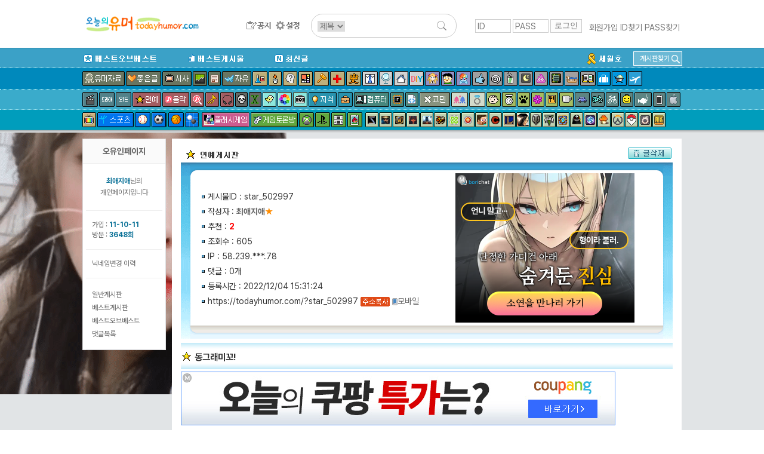

--- FILE ---
content_type: text/html; charset= UTF-8
request_url: http://tab2.clickmon.co.kr/pop/wp_ad_300_js.php?PopAd=CM_M_1003067%7C%5E%7CCM_A_1024838%7C%5E%7CAdver_M_1046207&rt_ad_id_code=RTA_106211&mon_rf=
body_size: 530
content:

(function() {
     
			document.writeln(' <ifr' + 'ame frameborder="0" width="300" height="250"  marginwidth="0" marginheight="0" '); 
		   document.writeln(' src="http://stab3.clickmon.co.kr/ad_img/300.php?PopAd_A=1024838%5ERTA_106211%5E&v_type=&r_type=1&o_type=1&cm_r_url=http%3A%2F%2Fwww.todayhumor.co.kr%2Fboard%2Fview.php%3Ftable%3Dstar%26no%3D502997%26s_no%3D15361993%26kind%3Dmember%26page%3D1%26member_kind%3Dtotal%26mn%3D164197&re_id=20230074_20260201121211&ifrm=ok" scrolling="no"></ifr' + 'ame>');     
	 })();   

--- FILE ---
content_type: text/html; charset= UTF-8
request_url: http://stab3.clickmon.co.kr/ad_img/300.php?PopAd_A=1024838%5ERTA_106211%5E&v_type=&r_type=1&o_type=1&cm_r_url=http%3A%2F%2Fwww.todayhumor.co.kr%2Fboard%2Fview.php%3Ftable%3Dstar%26no%3D502997%26s_no%3D15361993%26kind%3Dmember%26page%3D1%26member_kind%3Dtotal%26mn%3D164197&re_id=20230074_20260201121211&ifrm=ok
body_size: 1362
content:
<META HTTP-EQUIV='REFRESH' CONTENT='150;URL=http://tab2.clickmon.co.kr/pop/wp_ad_300.php?v_type=10&PopAd=CM_M_1003067%7C%5E%7CCM_A_1024838%7C%5E%7CAdver_M_1046207&r_type=1&cm_r_url=http%3A%2F%2Fwww.todayhumor.co.kr%2Fboard%2Fview.php%3Ftable%3Dstar%26no%3D502997%26s_no%3D15361993%26kind%3Dmember%26page%3D1%26member_kind%3Dtotal%26mn%3D164197'>
<html><head>  
<style type="text/css">
.Bnr {position:absolute;left:0px;top:0px;z-index:1;}
.inf2 {position:absolute;left:0px;top:0px;z-index:11456;}
.inf {position:absolute;border:none;z-index:1456;display:inline;top: 3px;left:-37px;font-size: 0;}
.inf a {display:block;height:22px;width:16px;background:url("/img/210.png") 0 0 no-repeat;text-indent:-10000px;}
.inf a:hover {background:url("/img/211.png") 0 0 no-repeat;text-indent:0px;width:83px;}
</style>
</head><body topmargin="0" leftmargin="0"  bgcolor="#ffffff">
<div class="Bnr">
<div class="inf"><ul><a href="http://www.clickmon.co.kr/home_aff/rtbanner/rtbanner_info.php" target="_blank"></a></ul></div><iframe frameborder='0' width='300' height='250' src='http://adver12.clickmon.co.kr/ADVER_server/ad_view/pop_ad.php?PopAd=CM_M_1155088%7C%5E%7CCM_A_1024838%7C%5E%7CAdver_M_1155107&re_id=1024838%5ERTA_106211%5E%255E18502&cmtemp=3694917820260201121211&ifrm=ok&R=N' scrolling='no'  marginwidth='0' marginheight='0' border='0'></iframe></div></body></html> 

--- FILE ---
content_type: text/html; charset= UTF-8
request_url: http://tab2.clickmon.co.kr/pop/wp_ad_728_js.php?PopAd=CM_M_1003067%7C%5E%7CCM_A_1024838%7C%5E%7CAdver_M_1046207&rt_ad_id_code=RTA_106212&mon_rf=
body_size: 527
content:

(function() {
	  
			document.writeln('<ifr' + 'ame frameborder="0" width="728" height="90"  marginwidth="0" marginheight="0" '); 
		   document.writeln(' src="http://stab3.clickmon.co.kr/ad_img/728.php?PopAd_A=1024838%5ERTA_106212%5E&v_type=&r_type=1&o_type=1&cm_r_url=http%3A%2F%2Fwww.todayhumor.co.kr%2Fboard%2Fview.php%3Ftable%3Dstar%26no%3D502997%26s_no%3D15361993%26kind%3Dmember%26page%3D1%26member_kind%3Dtotal%26mn%3D164197&re_id=49333999_20260201121211&ifrm=ok" scrolling="no"></ifr' + 'ame>');      
	 })();   

--- FILE ---
content_type: text/html; charset= UTF-8
request_url: http://tab2.clickmon.co.kr/pop/wp_ad_728_js.php?PopAd=CM_M_1003067%7C%5E%7CCM_A_1024838%7C%5E%7CAdver_M_1046207&rt_ad_id_code=RTA_106213&mon_rf=
body_size: 527
content:

(function() {
	  
			document.writeln('<ifr' + 'ame frameborder="0" width="728" height="90"  marginwidth="0" marginheight="0" '); 
		   document.writeln(' src="http://stab1.clickmon.co.kr/ad_img/728.php?PopAd_A=1024838%5ERTA_106213%5E&v_type=&r_type=1&o_type=1&cm_r_url=http%3A%2F%2Fwww.todayhumor.co.kr%2Fboard%2Fview.php%3Ftable%3Dstar%26no%3D502997%26s_no%3D15361993%26kind%3Dmember%26page%3D1%26member_kind%3Dtotal%26mn%3D164197&re_id=73307465_20260201121212&ifrm=ok" scrolling="no"></ifr' + 'ame>');      
	 })();   

--- FILE ---
content_type: text/html; charset= UTF-8
request_url: http://adver12.clickmon.co.kr/ADVER_server/ad_view/pop_ad.php?PopAd=CM_M_1155088%7C%5E%7CCM_A_1024838%7C%5E%7CAdver_M_1155107&re_id=1024838%5ERTA_106211%5E%255E18502&cmtemp=3694917820260201121211&ifrm=ok&R=N
body_size: 514
content:
 

<!DOCTYPE html>
<html lang='ko'>
<head>
<style type="text/css">
	.Bnr {position:absolute;left:0px;top:0px;z-index:1;}			
</style>
<title>Advertisement</title>
 </head>
 <body>		
	<div class="Bnr">				
				<a href='https://click.clickmon.co.kr/CLICK_server/pop_click/click_T.php?PopAd=CM_M_1155088%7C%5E%7CCM_A_1024838%7C%5E%7CAdver_M_1155107&re_id=1024838^RTA_106211^%5E18502&key_id=' target='_blank'><img src='/IMG_server/banner_dir/CM_B_1155189.png' border='0'   /></a>	</div>
</body>
</html>
	